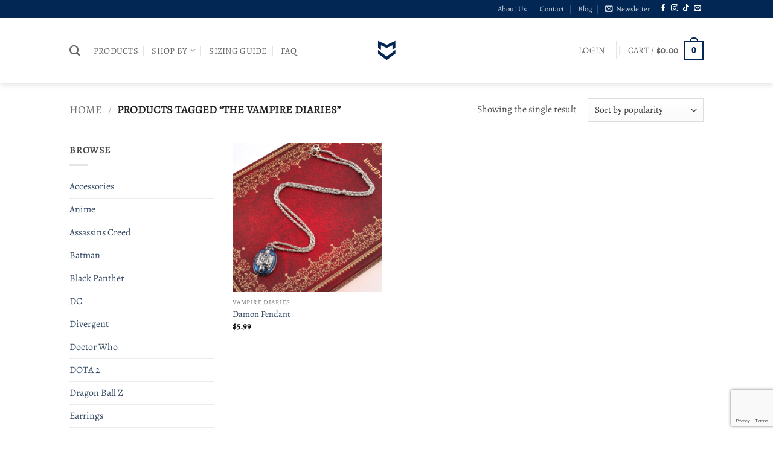

--- FILE ---
content_type: text/html; charset=utf-8
request_url: https://www.google.com/recaptcha/api2/anchor?ar=1&k=6LdzcLIpAAAAAKqDS0RbGgxbSqoZUODie8GiVzFk&co=aHR0cHM6Ly9teXN0aWN2YWxlLmNvbTo0NDM.&hl=en&v=PoyoqOPhxBO7pBk68S4YbpHZ&size=invisible&anchor-ms=20000&execute-ms=30000&cb=j1wcpu9iffwe
body_size: 48543
content:
<!DOCTYPE HTML><html dir="ltr" lang="en"><head><meta http-equiv="Content-Type" content="text/html; charset=UTF-8">
<meta http-equiv="X-UA-Compatible" content="IE=edge">
<title>reCAPTCHA</title>
<style type="text/css">
/* cyrillic-ext */
@font-face {
  font-family: 'Roboto';
  font-style: normal;
  font-weight: 400;
  font-stretch: 100%;
  src: url(//fonts.gstatic.com/s/roboto/v48/KFO7CnqEu92Fr1ME7kSn66aGLdTylUAMa3GUBHMdazTgWw.woff2) format('woff2');
  unicode-range: U+0460-052F, U+1C80-1C8A, U+20B4, U+2DE0-2DFF, U+A640-A69F, U+FE2E-FE2F;
}
/* cyrillic */
@font-face {
  font-family: 'Roboto';
  font-style: normal;
  font-weight: 400;
  font-stretch: 100%;
  src: url(//fonts.gstatic.com/s/roboto/v48/KFO7CnqEu92Fr1ME7kSn66aGLdTylUAMa3iUBHMdazTgWw.woff2) format('woff2');
  unicode-range: U+0301, U+0400-045F, U+0490-0491, U+04B0-04B1, U+2116;
}
/* greek-ext */
@font-face {
  font-family: 'Roboto';
  font-style: normal;
  font-weight: 400;
  font-stretch: 100%;
  src: url(//fonts.gstatic.com/s/roboto/v48/KFO7CnqEu92Fr1ME7kSn66aGLdTylUAMa3CUBHMdazTgWw.woff2) format('woff2');
  unicode-range: U+1F00-1FFF;
}
/* greek */
@font-face {
  font-family: 'Roboto';
  font-style: normal;
  font-weight: 400;
  font-stretch: 100%;
  src: url(//fonts.gstatic.com/s/roboto/v48/KFO7CnqEu92Fr1ME7kSn66aGLdTylUAMa3-UBHMdazTgWw.woff2) format('woff2');
  unicode-range: U+0370-0377, U+037A-037F, U+0384-038A, U+038C, U+038E-03A1, U+03A3-03FF;
}
/* math */
@font-face {
  font-family: 'Roboto';
  font-style: normal;
  font-weight: 400;
  font-stretch: 100%;
  src: url(//fonts.gstatic.com/s/roboto/v48/KFO7CnqEu92Fr1ME7kSn66aGLdTylUAMawCUBHMdazTgWw.woff2) format('woff2');
  unicode-range: U+0302-0303, U+0305, U+0307-0308, U+0310, U+0312, U+0315, U+031A, U+0326-0327, U+032C, U+032F-0330, U+0332-0333, U+0338, U+033A, U+0346, U+034D, U+0391-03A1, U+03A3-03A9, U+03B1-03C9, U+03D1, U+03D5-03D6, U+03F0-03F1, U+03F4-03F5, U+2016-2017, U+2034-2038, U+203C, U+2040, U+2043, U+2047, U+2050, U+2057, U+205F, U+2070-2071, U+2074-208E, U+2090-209C, U+20D0-20DC, U+20E1, U+20E5-20EF, U+2100-2112, U+2114-2115, U+2117-2121, U+2123-214F, U+2190, U+2192, U+2194-21AE, U+21B0-21E5, U+21F1-21F2, U+21F4-2211, U+2213-2214, U+2216-22FF, U+2308-230B, U+2310, U+2319, U+231C-2321, U+2336-237A, U+237C, U+2395, U+239B-23B7, U+23D0, U+23DC-23E1, U+2474-2475, U+25AF, U+25B3, U+25B7, U+25BD, U+25C1, U+25CA, U+25CC, U+25FB, U+266D-266F, U+27C0-27FF, U+2900-2AFF, U+2B0E-2B11, U+2B30-2B4C, U+2BFE, U+3030, U+FF5B, U+FF5D, U+1D400-1D7FF, U+1EE00-1EEFF;
}
/* symbols */
@font-face {
  font-family: 'Roboto';
  font-style: normal;
  font-weight: 400;
  font-stretch: 100%;
  src: url(//fonts.gstatic.com/s/roboto/v48/KFO7CnqEu92Fr1ME7kSn66aGLdTylUAMaxKUBHMdazTgWw.woff2) format('woff2');
  unicode-range: U+0001-000C, U+000E-001F, U+007F-009F, U+20DD-20E0, U+20E2-20E4, U+2150-218F, U+2190, U+2192, U+2194-2199, U+21AF, U+21E6-21F0, U+21F3, U+2218-2219, U+2299, U+22C4-22C6, U+2300-243F, U+2440-244A, U+2460-24FF, U+25A0-27BF, U+2800-28FF, U+2921-2922, U+2981, U+29BF, U+29EB, U+2B00-2BFF, U+4DC0-4DFF, U+FFF9-FFFB, U+10140-1018E, U+10190-1019C, U+101A0, U+101D0-101FD, U+102E0-102FB, U+10E60-10E7E, U+1D2C0-1D2D3, U+1D2E0-1D37F, U+1F000-1F0FF, U+1F100-1F1AD, U+1F1E6-1F1FF, U+1F30D-1F30F, U+1F315, U+1F31C, U+1F31E, U+1F320-1F32C, U+1F336, U+1F378, U+1F37D, U+1F382, U+1F393-1F39F, U+1F3A7-1F3A8, U+1F3AC-1F3AF, U+1F3C2, U+1F3C4-1F3C6, U+1F3CA-1F3CE, U+1F3D4-1F3E0, U+1F3ED, U+1F3F1-1F3F3, U+1F3F5-1F3F7, U+1F408, U+1F415, U+1F41F, U+1F426, U+1F43F, U+1F441-1F442, U+1F444, U+1F446-1F449, U+1F44C-1F44E, U+1F453, U+1F46A, U+1F47D, U+1F4A3, U+1F4B0, U+1F4B3, U+1F4B9, U+1F4BB, U+1F4BF, U+1F4C8-1F4CB, U+1F4D6, U+1F4DA, U+1F4DF, U+1F4E3-1F4E6, U+1F4EA-1F4ED, U+1F4F7, U+1F4F9-1F4FB, U+1F4FD-1F4FE, U+1F503, U+1F507-1F50B, U+1F50D, U+1F512-1F513, U+1F53E-1F54A, U+1F54F-1F5FA, U+1F610, U+1F650-1F67F, U+1F687, U+1F68D, U+1F691, U+1F694, U+1F698, U+1F6AD, U+1F6B2, U+1F6B9-1F6BA, U+1F6BC, U+1F6C6-1F6CF, U+1F6D3-1F6D7, U+1F6E0-1F6EA, U+1F6F0-1F6F3, U+1F6F7-1F6FC, U+1F700-1F7FF, U+1F800-1F80B, U+1F810-1F847, U+1F850-1F859, U+1F860-1F887, U+1F890-1F8AD, U+1F8B0-1F8BB, U+1F8C0-1F8C1, U+1F900-1F90B, U+1F93B, U+1F946, U+1F984, U+1F996, U+1F9E9, U+1FA00-1FA6F, U+1FA70-1FA7C, U+1FA80-1FA89, U+1FA8F-1FAC6, U+1FACE-1FADC, U+1FADF-1FAE9, U+1FAF0-1FAF8, U+1FB00-1FBFF;
}
/* vietnamese */
@font-face {
  font-family: 'Roboto';
  font-style: normal;
  font-weight: 400;
  font-stretch: 100%;
  src: url(//fonts.gstatic.com/s/roboto/v48/KFO7CnqEu92Fr1ME7kSn66aGLdTylUAMa3OUBHMdazTgWw.woff2) format('woff2');
  unicode-range: U+0102-0103, U+0110-0111, U+0128-0129, U+0168-0169, U+01A0-01A1, U+01AF-01B0, U+0300-0301, U+0303-0304, U+0308-0309, U+0323, U+0329, U+1EA0-1EF9, U+20AB;
}
/* latin-ext */
@font-face {
  font-family: 'Roboto';
  font-style: normal;
  font-weight: 400;
  font-stretch: 100%;
  src: url(//fonts.gstatic.com/s/roboto/v48/KFO7CnqEu92Fr1ME7kSn66aGLdTylUAMa3KUBHMdazTgWw.woff2) format('woff2');
  unicode-range: U+0100-02BA, U+02BD-02C5, U+02C7-02CC, U+02CE-02D7, U+02DD-02FF, U+0304, U+0308, U+0329, U+1D00-1DBF, U+1E00-1E9F, U+1EF2-1EFF, U+2020, U+20A0-20AB, U+20AD-20C0, U+2113, U+2C60-2C7F, U+A720-A7FF;
}
/* latin */
@font-face {
  font-family: 'Roboto';
  font-style: normal;
  font-weight: 400;
  font-stretch: 100%;
  src: url(//fonts.gstatic.com/s/roboto/v48/KFO7CnqEu92Fr1ME7kSn66aGLdTylUAMa3yUBHMdazQ.woff2) format('woff2');
  unicode-range: U+0000-00FF, U+0131, U+0152-0153, U+02BB-02BC, U+02C6, U+02DA, U+02DC, U+0304, U+0308, U+0329, U+2000-206F, U+20AC, U+2122, U+2191, U+2193, U+2212, U+2215, U+FEFF, U+FFFD;
}
/* cyrillic-ext */
@font-face {
  font-family: 'Roboto';
  font-style: normal;
  font-weight: 500;
  font-stretch: 100%;
  src: url(//fonts.gstatic.com/s/roboto/v48/KFO7CnqEu92Fr1ME7kSn66aGLdTylUAMa3GUBHMdazTgWw.woff2) format('woff2');
  unicode-range: U+0460-052F, U+1C80-1C8A, U+20B4, U+2DE0-2DFF, U+A640-A69F, U+FE2E-FE2F;
}
/* cyrillic */
@font-face {
  font-family: 'Roboto';
  font-style: normal;
  font-weight: 500;
  font-stretch: 100%;
  src: url(//fonts.gstatic.com/s/roboto/v48/KFO7CnqEu92Fr1ME7kSn66aGLdTylUAMa3iUBHMdazTgWw.woff2) format('woff2');
  unicode-range: U+0301, U+0400-045F, U+0490-0491, U+04B0-04B1, U+2116;
}
/* greek-ext */
@font-face {
  font-family: 'Roboto';
  font-style: normal;
  font-weight: 500;
  font-stretch: 100%;
  src: url(//fonts.gstatic.com/s/roboto/v48/KFO7CnqEu92Fr1ME7kSn66aGLdTylUAMa3CUBHMdazTgWw.woff2) format('woff2');
  unicode-range: U+1F00-1FFF;
}
/* greek */
@font-face {
  font-family: 'Roboto';
  font-style: normal;
  font-weight: 500;
  font-stretch: 100%;
  src: url(//fonts.gstatic.com/s/roboto/v48/KFO7CnqEu92Fr1ME7kSn66aGLdTylUAMa3-UBHMdazTgWw.woff2) format('woff2');
  unicode-range: U+0370-0377, U+037A-037F, U+0384-038A, U+038C, U+038E-03A1, U+03A3-03FF;
}
/* math */
@font-face {
  font-family: 'Roboto';
  font-style: normal;
  font-weight: 500;
  font-stretch: 100%;
  src: url(//fonts.gstatic.com/s/roboto/v48/KFO7CnqEu92Fr1ME7kSn66aGLdTylUAMawCUBHMdazTgWw.woff2) format('woff2');
  unicode-range: U+0302-0303, U+0305, U+0307-0308, U+0310, U+0312, U+0315, U+031A, U+0326-0327, U+032C, U+032F-0330, U+0332-0333, U+0338, U+033A, U+0346, U+034D, U+0391-03A1, U+03A3-03A9, U+03B1-03C9, U+03D1, U+03D5-03D6, U+03F0-03F1, U+03F4-03F5, U+2016-2017, U+2034-2038, U+203C, U+2040, U+2043, U+2047, U+2050, U+2057, U+205F, U+2070-2071, U+2074-208E, U+2090-209C, U+20D0-20DC, U+20E1, U+20E5-20EF, U+2100-2112, U+2114-2115, U+2117-2121, U+2123-214F, U+2190, U+2192, U+2194-21AE, U+21B0-21E5, U+21F1-21F2, U+21F4-2211, U+2213-2214, U+2216-22FF, U+2308-230B, U+2310, U+2319, U+231C-2321, U+2336-237A, U+237C, U+2395, U+239B-23B7, U+23D0, U+23DC-23E1, U+2474-2475, U+25AF, U+25B3, U+25B7, U+25BD, U+25C1, U+25CA, U+25CC, U+25FB, U+266D-266F, U+27C0-27FF, U+2900-2AFF, U+2B0E-2B11, U+2B30-2B4C, U+2BFE, U+3030, U+FF5B, U+FF5D, U+1D400-1D7FF, U+1EE00-1EEFF;
}
/* symbols */
@font-face {
  font-family: 'Roboto';
  font-style: normal;
  font-weight: 500;
  font-stretch: 100%;
  src: url(//fonts.gstatic.com/s/roboto/v48/KFO7CnqEu92Fr1ME7kSn66aGLdTylUAMaxKUBHMdazTgWw.woff2) format('woff2');
  unicode-range: U+0001-000C, U+000E-001F, U+007F-009F, U+20DD-20E0, U+20E2-20E4, U+2150-218F, U+2190, U+2192, U+2194-2199, U+21AF, U+21E6-21F0, U+21F3, U+2218-2219, U+2299, U+22C4-22C6, U+2300-243F, U+2440-244A, U+2460-24FF, U+25A0-27BF, U+2800-28FF, U+2921-2922, U+2981, U+29BF, U+29EB, U+2B00-2BFF, U+4DC0-4DFF, U+FFF9-FFFB, U+10140-1018E, U+10190-1019C, U+101A0, U+101D0-101FD, U+102E0-102FB, U+10E60-10E7E, U+1D2C0-1D2D3, U+1D2E0-1D37F, U+1F000-1F0FF, U+1F100-1F1AD, U+1F1E6-1F1FF, U+1F30D-1F30F, U+1F315, U+1F31C, U+1F31E, U+1F320-1F32C, U+1F336, U+1F378, U+1F37D, U+1F382, U+1F393-1F39F, U+1F3A7-1F3A8, U+1F3AC-1F3AF, U+1F3C2, U+1F3C4-1F3C6, U+1F3CA-1F3CE, U+1F3D4-1F3E0, U+1F3ED, U+1F3F1-1F3F3, U+1F3F5-1F3F7, U+1F408, U+1F415, U+1F41F, U+1F426, U+1F43F, U+1F441-1F442, U+1F444, U+1F446-1F449, U+1F44C-1F44E, U+1F453, U+1F46A, U+1F47D, U+1F4A3, U+1F4B0, U+1F4B3, U+1F4B9, U+1F4BB, U+1F4BF, U+1F4C8-1F4CB, U+1F4D6, U+1F4DA, U+1F4DF, U+1F4E3-1F4E6, U+1F4EA-1F4ED, U+1F4F7, U+1F4F9-1F4FB, U+1F4FD-1F4FE, U+1F503, U+1F507-1F50B, U+1F50D, U+1F512-1F513, U+1F53E-1F54A, U+1F54F-1F5FA, U+1F610, U+1F650-1F67F, U+1F687, U+1F68D, U+1F691, U+1F694, U+1F698, U+1F6AD, U+1F6B2, U+1F6B9-1F6BA, U+1F6BC, U+1F6C6-1F6CF, U+1F6D3-1F6D7, U+1F6E0-1F6EA, U+1F6F0-1F6F3, U+1F6F7-1F6FC, U+1F700-1F7FF, U+1F800-1F80B, U+1F810-1F847, U+1F850-1F859, U+1F860-1F887, U+1F890-1F8AD, U+1F8B0-1F8BB, U+1F8C0-1F8C1, U+1F900-1F90B, U+1F93B, U+1F946, U+1F984, U+1F996, U+1F9E9, U+1FA00-1FA6F, U+1FA70-1FA7C, U+1FA80-1FA89, U+1FA8F-1FAC6, U+1FACE-1FADC, U+1FADF-1FAE9, U+1FAF0-1FAF8, U+1FB00-1FBFF;
}
/* vietnamese */
@font-face {
  font-family: 'Roboto';
  font-style: normal;
  font-weight: 500;
  font-stretch: 100%;
  src: url(//fonts.gstatic.com/s/roboto/v48/KFO7CnqEu92Fr1ME7kSn66aGLdTylUAMa3OUBHMdazTgWw.woff2) format('woff2');
  unicode-range: U+0102-0103, U+0110-0111, U+0128-0129, U+0168-0169, U+01A0-01A1, U+01AF-01B0, U+0300-0301, U+0303-0304, U+0308-0309, U+0323, U+0329, U+1EA0-1EF9, U+20AB;
}
/* latin-ext */
@font-face {
  font-family: 'Roboto';
  font-style: normal;
  font-weight: 500;
  font-stretch: 100%;
  src: url(//fonts.gstatic.com/s/roboto/v48/KFO7CnqEu92Fr1ME7kSn66aGLdTylUAMa3KUBHMdazTgWw.woff2) format('woff2');
  unicode-range: U+0100-02BA, U+02BD-02C5, U+02C7-02CC, U+02CE-02D7, U+02DD-02FF, U+0304, U+0308, U+0329, U+1D00-1DBF, U+1E00-1E9F, U+1EF2-1EFF, U+2020, U+20A0-20AB, U+20AD-20C0, U+2113, U+2C60-2C7F, U+A720-A7FF;
}
/* latin */
@font-face {
  font-family: 'Roboto';
  font-style: normal;
  font-weight: 500;
  font-stretch: 100%;
  src: url(//fonts.gstatic.com/s/roboto/v48/KFO7CnqEu92Fr1ME7kSn66aGLdTylUAMa3yUBHMdazQ.woff2) format('woff2');
  unicode-range: U+0000-00FF, U+0131, U+0152-0153, U+02BB-02BC, U+02C6, U+02DA, U+02DC, U+0304, U+0308, U+0329, U+2000-206F, U+20AC, U+2122, U+2191, U+2193, U+2212, U+2215, U+FEFF, U+FFFD;
}
/* cyrillic-ext */
@font-face {
  font-family: 'Roboto';
  font-style: normal;
  font-weight: 900;
  font-stretch: 100%;
  src: url(//fonts.gstatic.com/s/roboto/v48/KFO7CnqEu92Fr1ME7kSn66aGLdTylUAMa3GUBHMdazTgWw.woff2) format('woff2');
  unicode-range: U+0460-052F, U+1C80-1C8A, U+20B4, U+2DE0-2DFF, U+A640-A69F, U+FE2E-FE2F;
}
/* cyrillic */
@font-face {
  font-family: 'Roboto';
  font-style: normal;
  font-weight: 900;
  font-stretch: 100%;
  src: url(//fonts.gstatic.com/s/roboto/v48/KFO7CnqEu92Fr1ME7kSn66aGLdTylUAMa3iUBHMdazTgWw.woff2) format('woff2');
  unicode-range: U+0301, U+0400-045F, U+0490-0491, U+04B0-04B1, U+2116;
}
/* greek-ext */
@font-face {
  font-family: 'Roboto';
  font-style: normal;
  font-weight: 900;
  font-stretch: 100%;
  src: url(//fonts.gstatic.com/s/roboto/v48/KFO7CnqEu92Fr1ME7kSn66aGLdTylUAMa3CUBHMdazTgWw.woff2) format('woff2');
  unicode-range: U+1F00-1FFF;
}
/* greek */
@font-face {
  font-family: 'Roboto';
  font-style: normal;
  font-weight: 900;
  font-stretch: 100%;
  src: url(//fonts.gstatic.com/s/roboto/v48/KFO7CnqEu92Fr1ME7kSn66aGLdTylUAMa3-UBHMdazTgWw.woff2) format('woff2');
  unicode-range: U+0370-0377, U+037A-037F, U+0384-038A, U+038C, U+038E-03A1, U+03A3-03FF;
}
/* math */
@font-face {
  font-family: 'Roboto';
  font-style: normal;
  font-weight: 900;
  font-stretch: 100%;
  src: url(//fonts.gstatic.com/s/roboto/v48/KFO7CnqEu92Fr1ME7kSn66aGLdTylUAMawCUBHMdazTgWw.woff2) format('woff2');
  unicode-range: U+0302-0303, U+0305, U+0307-0308, U+0310, U+0312, U+0315, U+031A, U+0326-0327, U+032C, U+032F-0330, U+0332-0333, U+0338, U+033A, U+0346, U+034D, U+0391-03A1, U+03A3-03A9, U+03B1-03C9, U+03D1, U+03D5-03D6, U+03F0-03F1, U+03F4-03F5, U+2016-2017, U+2034-2038, U+203C, U+2040, U+2043, U+2047, U+2050, U+2057, U+205F, U+2070-2071, U+2074-208E, U+2090-209C, U+20D0-20DC, U+20E1, U+20E5-20EF, U+2100-2112, U+2114-2115, U+2117-2121, U+2123-214F, U+2190, U+2192, U+2194-21AE, U+21B0-21E5, U+21F1-21F2, U+21F4-2211, U+2213-2214, U+2216-22FF, U+2308-230B, U+2310, U+2319, U+231C-2321, U+2336-237A, U+237C, U+2395, U+239B-23B7, U+23D0, U+23DC-23E1, U+2474-2475, U+25AF, U+25B3, U+25B7, U+25BD, U+25C1, U+25CA, U+25CC, U+25FB, U+266D-266F, U+27C0-27FF, U+2900-2AFF, U+2B0E-2B11, U+2B30-2B4C, U+2BFE, U+3030, U+FF5B, U+FF5D, U+1D400-1D7FF, U+1EE00-1EEFF;
}
/* symbols */
@font-face {
  font-family: 'Roboto';
  font-style: normal;
  font-weight: 900;
  font-stretch: 100%;
  src: url(//fonts.gstatic.com/s/roboto/v48/KFO7CnqEu92Fr1ME7kSn66aGLdTylUAMaxKUBHMdazTgWw.woff2) format('woff2');
  unicode-range: U+0001-000C, U+000E-001F, U+007F-009F, U+20DD-20E0, U+20E2-20E4, U+2150-218F, U+2190, U+2192, U+2194-2199, U+21AF, U+21E6-21F0, U+21F3, U+2218-2219, U+2299, U+22C4-22C6, U+2300-243F, U+2440-244A, U+2460-24FF, U+25A0-27BF, U+2800-28FF, U+2921-2922, U+2981, U+29BF, U+29EB, U+2B00-2BFF, U+4DC0-4DFF, U+FFF9-FFFB, U+10140-1018E, U+10190-1019C, U+101A0, U+101D0-101FD, U+102E0-102FB, U+10E60-10E7E, U+1D2C0-1D2D3, U+1D2E0-1D37F, U+1F000-1F0FF, U+1F100-1F1AD, U+1F1E6-1F1FF, U+1F30D-1F30F, U+1F315, U+1F31C, U+1F31E, U+1F320-1F32C, U+1F336, U+1F378, U+1F37D, U+1F382, U+1F393-1F39F, U+1F3A7-1F3A8, U+1F3AC-1F3AF, U+1F3C2, U+1F3C4-1F3C6, U+1F3CA-1F3CE, U+1F3D4-1F3E0, U+1F3ED, U+1F3F1-1F3F3, U+1F3F5-1F3F7, U+1F408, U+1F415, U+1F41F, U+1F426, U+1F43F, U+1F441-1F442, U+1F444, U+1F446-1F449, U+1F44C-1F44E, U+1F453, U+1F46A, U+1F47D, U+1F4A3, U+1F4B0, U+1F4B3, U+1F4B9, U+1F4BB, U+1F4BF, U+1F4C8-1F4CB, U+1F4D6, U+1F4DA, U+1F4DF, U+1F4E3-1F4E6, U+1F4EA-1F4ED, U+1F4F7, U+1F4F9-1F4FB, U+1F4FD-1F4FE, U+1F503, U+1F507-1F50B, U+1F50D, U+1F512-1F513, U+1F53E-1F54A, U+1F54F-1F5FA, U+1F610, U+1F650-1F67F, U+1F687, U+1F68D, U+1F691, U+1F694, U+1F698, U+1F6AD, U+1F6B2, U+1F6B9-1F6BA, U+1F6BC, U+1F6C6-1F6CF, U+1F6D3-1F6D7, U+1F6E0-1F6EA, U+1F6F0-1F6F3, U+1F6F7-1F6FC, U+1F700-1F7FF, U+1F800-1F80B, U+1F810-1F847, U+1F850-1F859, U+1F860-1F887, U+1F890-1F8AD, U+1F8B0-1F8BB, U+1F8C0-1F8C1, U+1F900-1F90B, U+1F93B, U+1F946, U+1F984, U+1F996, U+1F9E9, U+1FA00-1FA6F, U+1FA70-1FA7C, U+1FA80-1FA89, U+1FA8F-1FAC6, U+1FACE-1FADC, U+1FADF-1FAE9, U+1FAF0-1FAF8, U+1FB00-1FBFF;
}
/* vietnamese */
@font-face {
  font-family: 'Roboto';
  font-style: normal;
  font-weight: 900;
  font-stretch: 100%;
  src: url(//fonts.gstatic.com/s/roboto/v48/KFO7CnqEu92Fr1ME7kSn66aGLdTylUAMa3OUBHMdazTgWw.woff2) format('woff2');
  unicode-range: U+0102-0103, U+0110-0111, U+0128-0129, U+0168-0169, U+01A0-01A1, U+01AF-01B0, U+0300-0301, U+0303-0304, U+0308-0309, U+0323, U+0329, U+1EA0-1EF9, U+20AB;
}
/* latin-ext */
@font-face {
  font-family: 'Roboto';
  font-style: normal;
  font-weight: 900;
  font-stretch: 100%;
  src: url(//fonts.gstatic.com/s/roboto/v48/KFO7CnqEu92Fr1ME7kSn66aGLdTylUAMa3KUBHMdazTgWw.woff2) format('woff2');
  unicode-range: U+0100-02BA, U+02BD-02C5, U+02C7-02CC, U+02CE-02D7, U+02DD-02FF, U+0304, U+0308, U+0329, U+1D00-1DBF, U+1E00-1E9F, U+1EF2-1EFF, U+2020, U+20A0-20AB, U+20AD-20C0, U+2113, U+2C60-2C7F, U+A720-A7FF;
}
/* latin */
@font-face {
  font-family: 'Roboto';
  font-style: normal;
  font-weight: 900;
  font-stretch: 100%;
  src: url(//fonts.gstatic.com/s/roboto/v48/KFO7CnqEu92Fr1ME7kSn66aGLdTylUAMa3yUBHMdazQ.woff2) format('woff2');
  unicode-range: U+0000-00FF, U+0131, U+0152-0153, U+02BB-02BC, U+02C6, U+02DA, U+02DC, U+0304, U+0308, U+0329, U+2000-206F, U+20AC, U+2122, U+2191, U+2193, U+2212, U+2215, U+FEFF, U+FFFD;
}

</style>
<link rel="stylesheet" type="text/css" href="https://www.gstatic.com/recaptcha/releases/PoyoqOPhxBO7pBk68S4YbpHZ/styles__ltr.css">
<script nonce="JOpFN2wrDoRTaqBro9QP7Q" type="text/javascript">window['__recaptcha_api'] = 'https://www.google.com/recaptcha/api2/';</script>
<script type="text/javascript" src="https://www.gstatic.com/recaptcha/releases/PoyoqOPhxBO7pBk68S4YbpHZ/recaptcha__en.js" nonce="JOpFN2wrDoRTaqBro9QP7Q">
      
    </script></head>
<body><div id="rc-anchor-alert" class="rc-anchor-alert"></div>
<input type="hidden" id="recaptcha-token" value="[base64]">
<script type="text/javascript" nonce="JOpFN2wrDoRTaqBro9QP7Q">
      recaptcha.anchor.Main.init("[\x22ainput\x22,[\x22bgdata\x22,\x22\x22,\[base64]/[base64]/[base64]/[base64]/[base64]/[base64]/[base64]/[base64]/[base64]/[base64]\\u003d\x22,\[base64]\\u003d\\u003d\x22,\x22KhAYw43Cm0/DusKzw5LCjcKhVi0jw7JNw65ZZnItw5fDnjjCoMKpLF7CvRnCk0vCk8KdA1ksL2gTwoDCpcOrOsK2wp/CjsKMHsKRY8OKeybCr8ODNnHCo8OAGAdxw70hZDA4wo9bwpAKAMOLwokew6rChMOKwpIEEFPCpHBHCX7DiUvDusKHw7XDncOSIMOrwo7DtVhGw4xTS8K4w7Nud07CksKDVsKDwqc/wo1SW2w3GcOCw5nDjsOReMKnKsOcw4LCqBQkw6zCosK0McK5NxjDuH0SwrjDicKDwrTDm8KDw7F8AsOew4IFMMKDPUASwoLDrzUgfUg+Nh/DhlTDsi1AYDfCu8OQw6dmVcKlOBBww590UsOEwr9mw5XCjQcGdcOXwqNnXMKfwo4bS195w5gawrMKwqjDm8Ksw5/Di39aw7Afw4TDuSkrQ8OmwrhvUsKXFlbCtgjDhFoYQsKBXXLClAx0E8KTDsKdw43CkiDDuHM0wq8Uwpliw4d0w5HDtMO7w7/[base64]/CimbCiWw6K8OyZsORR2fCinrDuS/Ds0XDiMOkU8OMwrLCs8O1wqtoMAPDq8OCAMORwrXCo8K/BMKLVSZbdlDDv8OCAcOvCmosw6xzw77DkSo6w7fDmMKuwr0Fw64wWlwnHgx5wpRxwpnCnnsrTcKOw47CvSI2CBrDjhJREMKAU8O9bzXDssOiwoAcEsKLPiF/w4Ujw5/DkMOuFTfDpnPDncKDO3YQw7DCtcKRw4vCn8ObwoHCr3EfwovCmxXCkcOJBHZkUzkEwrzCl8O0w4bCpcKMw5E7egBjWWIIwoPCm3DDuErCqMOAw5XDhsKlcnbDgmXCksOww5rDhcKowp86HR3CiAobIj7Cr8O7K1/Cg1jCv8Ofwq3CsEQtaThIw5rDsXXCqxZXPV1Sw4TDvjJxSTBDBsKdYsOtLBvDnsKORsO7w6EqdnRswoTCtcOFL8KZBDoHP8O1w7LCnR7Ch0o1wpvDscOIwonCjMO1w5jCvMKEwqM+w5HCpcKbPcKswoHCrRdwwpY1TXrCrsK+w63Dm8K9AsOebW/Dq8OkXyHDuFrDqsKnw5orAcKkw7/DglrClsKqMix1L8K5UsOfwqzDs8KIwpUvwrbDkUYiw67DlMKSw7xgHcOgQsKwKHzCi8OxCsKWwoUCG28pccK/[base64]/DgU7CgWXCkcOJwq7Dq8KvNsKiKkJMwq7DqB0ZMMK4w6PCtGYCE2nChhJ8w754IsKkBBzDjMOrAsK7LTRMWTsubcOBIRXCv8OOw6IaF1AWwrzCu3RGwqfCs8O8ZgM4VwJOw49kwoPClsODw5DDmi7DhMOFI8O4wrnCvg/[base64]/DpcKpw75LXHzDj1QLw67CrhnDjD7CkMOBB8KDXsKdwojCo8KqwpHCi8KYCMKTwo/Dq8KTw5hvw7Z3Nx44Yk4zfsOgRyLDg8KHUsKiw5VYIwknwrN2V8OeP8KsOsOIw70Jw55pJcOtwrJuP8KIw4E4w7t0XcK1dsOkBMOyMXhpwrXChT7DpcK+wpXDiMKac8KJXHEPIFFrdmRcw7AsJE7CksOvwp0LMBA9w7coK0XCkcOswobCkW3DicKkUsO2OMK/w5Y+UMOsdicIcksHCznDoQ7Cj8KMfMKewrbCqsO5FVLCqMKga1TDu8KeGAkYLsKOPcOXwoPDswTDkMKQw4zDncOYwrnDhlVjBjoOwoEfehrDrsKww6Mdw7IOw5Mxwp7Dq8KICi8Pw7Fbw47Ch17DgsOlNsOhJMOqwoDDrsKgVXIQwqE1fFANDMKtw5vCkTXDu8K/woUbfcKuIjY/w7vDmFDDiCDCgFzCocOHw4RhbcOswo7CpMKQZsKowp9rw4PCnkTDusOuXcKmwrUBwr98eWw8wrjCj8OhYEBlwrhNw7bCi1Fvw48OMxQxw7YNw7vDgcOwKGoLaTbDlcOWwrtCfMKiwqbDrMOcIsKRQsKeMsOnNBzCl8KVwr/DvcOVBT8mTnXCvVhowqnCuCTCjsOVG8OmNsOOYWxvIsKVwo/[base64]/[base64]/ChyfCuMOJw73DhMO4OCNbL8Kfw6fDhyTDnQAWO8OwIcOow4ssKcO8wpXCs8KmwqHDvsODOyF1WRXDqknCksObw77CqVRPwp3ChsOEXijChsKvYMKrPcO9wqTCigrCkAA4NCjCpm9Ewo7CnS1pXsKuCsKWZXnDjWHCk048ccORFMOMwp3Dj2YAw5fCn8KjwrpTBC/CnUVlHj3DniU6worDuGbCq0zCiQNZwq0BwqjDpkFTB2UVM8KKEmAxS8O8wpwBwpckw45Nwr4HaxnCmRdnI8ONV8KUw6nDq8Owwp/CqlUwCMOAw7oMC8OiKllmQWgYw5otwoxfw6zDjMK/P8KFw4DDhcOaGQUUJVrDrcOMwpMzw4RawpbDsgLCrsKCwqV6wp/CvwfChcOgSR9YBkzDhMOncB0Uw6vDgBTCgsOOw5xUNRgCwrYkN8KMb8Ovw4sqwoU9XcKJw5zCpcOuM8OowqBkPw/DrntvMsK3WkLCmFAnwpzCiFlNw5ECPcKbSk3CpWDDiMKUZnrCpns8w4t2TsK9BcKRXVcAbmHCvUnCvMOMTmbCphLDvEB1csKvw54+w5XCjcKcbCdjRUo8GcOGw77DgMOVwpDCsWw/w49rZy7CscOEKiPDgcO/woBKC8O+w6/DkQUoUMO2KH/[base64]/w53DoxLDoxYNwp17K2FvaF/[base64]/CisO0w5EnwoPCiR1QA8OBO2nCpMK0DXN3wq9Fw6ZmIcKfw5cew5FqwpXCjlzDnsKTZcKMwrQKwrZzw7bDvwYQw67Cs27CmMOjwpl1Mj8sw73DsVl2wptaWsO/w6PCjltQw7PDpMKCQ8KbKR7DpizDsnQowo1YwrZmDcOxRj9VwoDCmcKKwqzDnMOUwoDDvsORcMK/bcKPwrnCssK8wrfDjcKHDsOxwpgKwqdOVcOOw7jCg8Orw4bDvcKvw53Ctk1Lwr3CrD1vUynCtxXCsxNVwoXCisOuYsKLwrXDkcK0w6kXQlHDlx3CpsKRwpzCoy9KwqUcUMOpw6rCvcKvw6TCj8KzI8KZKMOjw5rDgMOAwpXCnUDCgRgnw43Ct1/CiQhWw5nCpyNjwpTDnxtHwp3CpXnDm2TDl8KLOMOfPMKGQcKqw4ocwpzDr3bCvMOow7QPw5sLPhM4wo5eFCpAw6YQwqhkw4opw6TCg8OhQsOywqjDuMObKsOuKAF8McKxOB/DpE3DrifCr8KkLsOGN8O2wrQrw4rCqRPCqMOow7/[base64]/w4V7WSIgw7TDucKQw7HDhsKswqETwo/CmzIHwpjCusK8L8OGw5lLQsODJT/Cq3nCvsK8w7vCj3hbVsOEw5kVTlAXVFjCt8OnY23Dt8KtwqYQw68UcVHDpEYBwpnDmcKZw6nCq8KFw6dWekIGNGN/[base64]/[base64]/w7gSQmHCu8KLwoHDkcOwwrnDq8OuPBYxwpvCjMKkwpMoQnnDmcOmQxfDhsOCU2LDvsONw4ErbMOYacOQwpcvZSvDicKow6XDtyzCmcK/wo7CpXPCqMOOwpgoDnxvBXIzwqXDrMOxbhfDtCk/ccOxw61Cw5EPwr11Q3XChMOfMAPCq8KHO8Kww5vDq2g/[base64]/[base64]/CicOJw5vCsB1wJcKRwqvDg8O7w5w2OcOWw53ChMOuwpUtEcOAEyzCsQwNwqHCuMOHG0vDvShhw6NuSnpocWrCpMO1RDEvwpduwpEMMz4XRhopwoLDgMKvwrw1wqYbMU0jY8KhBDQpLMOpwr/ChMKpWsOYLsOxw7LCkMK6KMOZNsOxw5IJwpZiwobCoMKLw6o7wrRGw6jChsKtcsKqGsKESWzCl8Kxw7IAU3vCncOPBXjDsgXDtCjChWwWVx/[base64]/[base64]/Dk2PDq8KUVcOAf8O2Tk1/woEbUiJuAV5UwoIYw5nDkMKnBsKawqPDpnrCpcOZAcO7w5Niw68Nw7gmaXJBZgXCoThtfcKzwq5cbinDt8OtZmFcw5hXdMOjFcOEZxEkw4V7BsOMw5XCoMKwXD3Cq8OLLlwzwp4qcC5OB8O9wrXCqEAgKsO0w5TDr8KDwp/[base64]/DkxHClBsWwpHDvsKkd8Ouw6dTwrvDmcKwN0VzAMOJw5jDqcKUd8OFNCDDtUlmdsK6w4LDjQxdw5dxwrEACBDDvsOEeU7Cv3B+KsOjw4IfNVLCtQ7CncKKw6/DhgnDrsKjw4RMwrnDuwZzAE8XJAtTw50zw7HCtDXCvT/DmhJNw5pkcUwJHhjDgcO/AMOJw6YuISJXIzfDmcK5X29AWVMCTcOLXMOMAXFjAj/DtcOcT8Kga1klYxVdYwgFwr/[base64]/CujJGwop2w7DCgcOIUMKZw53DmMKsERYsw7I2J8O9CDrDjjdHaQjDrMK9CkDDv8K3w4HDrDNSwp7CksOBwrQ6w5bCnsKTw7vCm8KDKsKYV2ZmZsOHwooFGHLCk8OFwrXCokDCosO2w5bCqsKVZn5SeT7CrTvChsKvNgrDqB7DoibDtsOFw7R/wostw4PDj8K/wrbDncO+dEjDlsOTw5VRP18HwqMFZ8OeFcKRe8KjwrJ9w6zDu8Ohw40OU8KswqDCrHwmwpXDisOZScK0wqksecOVbcKhD8OfR8Oqw6rDmHjDk8KkOMK5WAjCjBvDvngMwoFew67DsXfCuy/CssOMWMKoSUjDlcOpCMOJYcOWcV/CmMOtwr/CoXtzE8KiNcKiw6vDtgXDucOHwpDCtsK1TsKDw6DCmMOowrLDgTRMQ8KYU8K/ESMmQsO/RC/[base64]/WVg/[base64]/ClzDDlQN+w5XDocKbGMK0Pyltwo0Sw73ClBUUYzcpDxF5wpfCqcK1IcO0wo7CncKJLhwXKjBBEE3DkCXDucOpdl/[base64]/Dt0jCg8O+aMO/wrgMUwN2ecK4asKSdShYRH0cW8ONFsOHfMObw5oJDAVgwozCssOkSsOeHMOiwpfCg8KLw4rClHnDmngYUcODXsK5YcOJCMOdW8KOw5EnwrRqwpTDm8K1RjdWeMKGw5XCvnvDgFhxIcKiHT4LLU3DgFIoHUvDp37DosOLw6TChlx/[base64]/Chl3DtAHDm8OKPmTDijw0wr0Aa8Kvw48GwqpOTsKnKMOVBAIXLjwMw5gHw6nDvBrDpncAw6TCtsO2bRkgUcOBwqbDi3kYw4I/[base64]/[base64]/Cv8KKwrhHUXE8MSh3w7Y6ScKhMkJWN1oYMMOTBMK5w4sBb2PDqnACw5MJwoxDw4/CrmTCvMOCcWE5IsKUP0N1FVbDuX1BAMK+w44gTMKcbW3CiREhDF/DlMK/w6LDgMKXw6bDuW3DksKMLFPCgMO3w5rCtcKSwoR+D0Ipw4tJJ8OCwoBiw687OsKYKG/DgMK/w4/Dm8KTwrbDjRVQw6sOGsOmw5zDjyrDi8O3P8OSw69bw5w9w613wo95awHDkFkWw4cqZMOHw4F6HMK2ScOtCxsVw7PDjQrCknPCgAzDlmDCkm/DkkQ2QSbCg3XDsUFYa8ObwocDwoNowocxwpNNw59hRcOnKjvDoUV+C8K6w7wgYARowod1F8O5w79Fw4LDrMOgwo8WUsOXw7wzDcKTw7zDnsKCw4/[base64]/Cm8KIwro8wpDDjkJEW8KHwrjCjWbDmRZgw5/DlsODw7XDosOww6k5IMOcaHNJVcOVRA9Cb0Qgw7jCsAY+wqVRw5oUw4XDoy5Ywr7CkTErwpFBwqpXYw/Dq8KHwo5ow4pwPi5Bw7VXw6rCg8KlZTJJFXTDuV/CjsKJwoHDiSc/w5cbw5jDnAHDkMKIw7LCqVVCw6xTw7grScKkwq3DkhrDu3wrVXJgwrvCuDHDvy3ChS90wqHCsQrDo0M9w5kFw67DvTjCk8KvU8KvwpTDisO2w4JCCRldwqtnc8KdwrbCoWPCm8K3w6wwwpHCgMK1w6XCiwxowqjDuAlpPMO3NypawpfDkMOhw6/DqDZcX8ODJMOVw5hiUcOcACpEwok7acOqw7Jqw7Euw53Ck0Y/w5PDn8KLw5HCmcOcO0E2D8O0BBPDkGrDmgJiwqnCgMKzwo7Dhh3DjcKdBUfDhcKlwo/DpMO6YinCplzClXEYwqvDr8KRMMKLdcKpw6pzwrPDhMOGwo8Gw6XCrcKrw7fCoWTCokd2UsOvw5wXFWvCgMK9w6LCq8ONw7XCqHnCr8OZw5jCni/[base64]/CjX3DkcOqCkNBwoLCq1FjM8Kye8ODwqDCiMOvw7XDmkLCkMK4DksSw4XDllfCiX/[base64]/[base64]/w5s0AzVEw6vDt8Oow5thK21bw5nDkiTCpsOjKMKsw5zCgWUFwpdMw7YywrXCksKDwqZEU1/Cl2/DpivDhsKWVMKZw5gbw4HCtMKIFwXDtD7CoWnCiwHCusOOZMOJTMKTTRXDvMO6w4PCq8O9cMKMwqDDo8O0UsKdQcK+JsORwph4SMOAGsOBw6/CkcK+wrQbwoN+woxfw7Akw7TDrMKnw5jCmMKaXwMTOx5HZU13w5sBw6PDscOOwqzCr2nClsOePBoAwolqDEsUw4RPFWXDuTLCpwQywpBZw6oLwoZtw6gZwr/[base64]/NcOlWQnDiVfDk8Klw50CwobDqcOvT3rCtMKlwpLCr01kBcKbw5dywq/Cr8KmccKCBxTCsxfCiCzDu2AjPMKqdRXCmMKywoRLwp0dS8Kewq/Cqy7Dn8OaNm3CnVMQKMKJXcKwOWjCgTDCvlTDnEUqUsK9wrzDix5FFCZ5CB98cjRpw5ZTAw/Du3zDnsKkw73CtkkyTWzDgTcjfXXCtMODw4I5SMKDfSIaw7hrX3Evw5nDucKaw7vDvhNRwolVXCIrw5p4w4HCjjtQwoZpHsKiwofCisOCw4sRw4xjDsOtwqnDv8KSG8O+wo/DvX7Djy/Co8Odwo3DpTAwYSwYw5rDtXvDocKMFTrCryRWw4XDvgPCkg4bw41/wrLDt8OSwrhswqbCgA7DssO7wowmUxZswrE+FsOMw5fDnDvDk27CrhDCtsOAw7Z1wpLDu8Kcwr/Cr2JyZMOQwqHDtMKAwrohBGXDhcOuwrkTf8Kiw5rCh8Onw77DqsKpw6nDiwnDhMKJw5J4w6pkw6wZDcOWYMK5wqtaJ8Kaw4jCksKxw6IUThUYeg7CqnbCulPDv3jCk1QCe8KLaMOwM8K1SxZ/w7E6JzvCgQvCnMKNMsK0wqjCk2dTwokRI8OYH8KpwplKccK6b8KvRxNHw4p9RiZZWsO3w5vDhifCqjBVw6/DoMKWfsKaw5TDrQfCnMKYQcOQFjtSMsKJbBVKwqVvwrghw44sw404w7tofMO8wroRw5XDhcOOwpoJwrTDtUZXfcKjXcOkCsKxw47Dk3k0Z8KxF8KbAV3Cg2jDqFzDsUQwalPClzgYw4/Ck3/DtnATdcKMw4fDl8Orwq3CoQBLOMOYMyUaw7Jdw7jDlQ7Cv8Kpw5ozw73DksOoecO0FMKjTsKxW8OuwpUTZsOCD0wHRsKAw4/CgsOFwr/DpcKww4DCisOSOxlmPmHCtcOoR0QWKT4QASRsw4XCosKUOlTCtcOFK3LClENMwr45w7TDr8KZwqFaIcOLwqAQGDTCtcONw691ZxzDvCRyw7XCscKtw6jCvGvDrnjDj8OEwpQbw6oVcRkpw7HCoAfDs8Kswph/[base64]/wpPDvUVUXz8YHnHDscK1dsKVYiptf8OoWsKHwp/[base64]/Di8O/wqLCk8KEw6DDtlw1WMO1w4Qew73CucOBW1jCs8OMVU7DiSvDgRICw6TDrhLDnH3DscKcOlrCkMKDw6UyJcKLEzxsJCjDkAwvwrpEVyrDqRPCu8Owwrwaw4FYw5VXQ8Otwp5nb8KFwrgdKR0dw5TCjcOvGsOVNiJiwo5TW8K/[base64]/[base64]/[base64]/w418w5PDjMKdwqNiw79EwqrCqsOOHMOoY8KLbngdNMOjw4PCn8OoGMKIw4vCpFrDo8K1XCDDg8KnAXtSw6B1IsO3QMOyJMOaJcOIwr/DtzlLwqRnw6ZMwqQ9w4vCtsOSwpXDjnfDt3vDglVLYsOcT8OlwoptwoDDogrDvMOhQ8ONw4MbdDc7w4JowpkNV8KEwp0dOwcOw5vCn30oSMOkeUTCnDxXw6kjaAvDgMOLAcOIwqbDgEpKw7TCg8KqWzTDn2pgw7cwJsK+YsKHRC1VW8K/w4bCosKPHAZ2PAgRwo3DpzPDrh/DlcOQRw04OcKsF8OSwpBlMsK3w7bCsAjCiy3ClC7DmlpGwrk3SWNfwr/Cj8KZRkHDucOqw4zDokxNwp97w4/DpgXDvsKVKcK/w7HDuMOaw7/DjHPDpcOKw6JNGQjCjMKxw4bDsW9Iw7hQejjDpg8xcsOsw4rDpmVww5xqD2HDscKMWUJEMHI4w7TDp8OkZUfCvhwmwpB9w73Cj8OEHsKXPsKpwrxSw4liH8KBwpjCi8K6RyzChHnDuz8Lw7XCqBhxSsK/aj0JH2pBwq3Cg8KHH3RMahnCicKrwq5RwonCiMK8IMKKTsOxw4zDkTBLbwTDpX0+wr4ow5/DnMOzRB5mwqrCgWtuw7/[base64]/LMOjfcO5E3hzKETCiMOvHsKhw4jDucKCw6TCrn1rwpLCu3wXHnTCn0zDt3DCksOYXDfCqMKbCCsFwr3CssKPwppjfMKaw7pqw6YHwr84Ow1AScKqwph5wofCjl3DmsKYKRHCoS/DscKMwp5XTWtxPBjCkcKuDcKXR8OtXsOGw7FAwrPCt8OLP8Ogwr9ICcOnK3HDkAl2wqLCtcKDw7oOw5bCksKQwrgGY8KxZsKMFcKMe8O1ARPDnh9kw61GwrvDqBl/wrHCtcK4wq7DryUAaMOhw782ZlgPw7k5w6ZKC8Ofb8KSw5PDsFoVfsK/VnnChBcGw55dXCrCiMKVw6F0wqHCosKTXgdQwoN0TDZQwpldOMOzwrloe8OVwpTCmExowprDpsOCw7YkSSxiN8OeejV/wr9xNMKJw6TDp8KIw4gSwrnDuHBWwrl7wrdzcz4oI8KvI2HDvjbCt8Oaw6suw5F1w7NufXFYQsK1PBjClcKndcO/[base64]/[base64]/wrLCmMOmwrzCvm7Cp3XDuXXCnkPCqS7CmFkmwrAgWB/Cj8Obw5nCpMKgw4ZAITvDjsKCw7/DsRpaNMKxw6vChxJmw6RoAVoMwqoEKjXDtF8jwqk8MGNswqHCiFQswr1aM8KuUzDDumXChcODwq/Ci8KaMcKWw4gNwpXCmcOIwq5kD8KvwqXCpMK3M8KIVyXCiMOgXAnDtWJBF8OQw4TCvcO4FMKtScKSw4jCm1rDoQ3DowHCqRzDg8OTGRw1w6ZSw4fDo8K6IVHDpELCkyElw6zCusKJAcKCwpMAwqNEwo/CmsOhRMOtCUrCo8Kaw4zDgArCp27CqMKBw5JqJcOFRU8/a8K6LMKlM8K1KRd6HMKpwrwSOVDCscKqcsOPw5ADwrsyaG58w5xNwofDmMK5V8KlwpQMw63Dn8K/[base64]/DvSh4KsOVwrrDiSLCphVxw4/[base64]/CicONdiYrT8OwXXhaHjHDjMOzwrfDhF/Dq8Kmw6shw58ewoAAwokGT1LCn8O6O8KDCMObBMKyYMKgwrwlw7xDcTlcdmguw4bDr2rDl0xxwozCgcOQYg0pOgLDvcK6ES1/NcKbABDCtMKlNyoDw7xLwrHCmsOIYhvChi7DocKdwrXCpMKNPBHCqXnDhE3CvsO7NHLDkx0HLDDCmBQNw6/DiMKzQA/Diy0kw4HCrcKKw6vCgcKVWmcKVgkKG8Kvw61gH8OWMGM7w5Igw4XCrRzDncOTw5Emb2Njwphlwpdgw6/DokvCgsOiw7YgwrECw7/DlndjHWjDvQjCsW52KVBDc8KKwq40RsOIwoDDjsKWDsK8wrTDlcOCNBFJNjXDlsOVw4UWZlzDlRwoBAwtG8OMIhLCjcKww5I/QjVvMBXDrMKNM8KHWMKnwo/Di8OYIhPDgnLDsiotw7HDpMOZeCPCkTkII0bCjC9rw4d0EsO7JhrDqQPDnsK/TngRPEHCiiolw7w5fHcAwpZ3wrMVKWbDnsOnw7fCtSgid8KnG8K7VMONDEc2OcKWKsKmwpIJw6zCiTtkGBHDqDoYJMKsJGQ7Dz05BVUBXErCskfDkVnDjwUJwrNQw650ZsKLLVI/AMKqw7XDj8O9w4vCqT5Yw4cEXsKTIsOFdn/Cr3p5w6h+A2/DjgbCucOuw6zClQkqbSbCgAVpIMODw69aMTduRFpPbk0ZMnvCnSrCkMOoLhvDjRDDrzHCsCbDmi7DgTbCgzLDhMOkNMKeRHvDvMODHmkRPEdsUB7DhnpqGFBOMsKDw7/DmcOjXsKQSsOuOMKkQxYsJnl8w4vCgsOlLUx7w6LDnFvCpMOTw5PDnWjChW8Bw7lGwrIhCcKvwqXDmWoiwrfDkH7Cr8KHKMOswqsmFsKvXCttDMO8w5ViwrXDnhbDmcOWw77DtsKZwq0/w7bCnlfDk8KlN8K0w6jDl8OYwoHDskjCrEFhKmTCnxAFw7g7w77CoyLDsMK/w6LDrCZeFMKBw5LDjcK1AMOmw7sSw5vDr8OVw7/DhMOAwrHDv8OBMAAARiMkw6pvLMOicMKQXRJfUCRUwobDmsOQwqAjwrHDtjoowpsew7zCrS3CjAk8wo/[base64]/DrcKLKixBw6zCszrChMKcwpoJFBDDiMOvF2TCj8O+SHRlLsK8U8OAwrNTZwvCt8Onw5bDn3XCpsOPfsObYcKPI8KjWQsfIMKxwobDiREBwoUeJ1bDkxbCrCjDvcOxUgxHw53ClsOKwqjCmsK/wqMFwr0pw4sjwqFuwrwywofDlsOPw4UgwoAxT2nDiMKYwoEhw7BiwqRYYsOMEcKnwrvCj8OLw6MQFHvDlMK0w6fCl3HDtMKtw4DCgsKUwqkAQ8KTU8K2csKkR8O2wqBpZcOrdR98w6PDhRM4wplFw6LDpj3DgsOURMKOGTfDscKhw7HDozJ1w6gSNRgfw6wZccK/J8Ozw5tpIAhbwolbI1/CuRB7NMOEDBYaf8KXw7TCgDxFSsKpXMKrdsOEEWTDsXfDm8KHwprCn8KWw7LDpMOveMOcwqgtH8O6wq0BwqfCoR05wrJmw4rDkSTDgB8PIMKXE8OCWXp0wo0HPcKdJMOmdw9QAm/Csg/DvmLCpT3DhcOsU8KHwpvDizdcwrB+ScOTPlTCusOew6QDY2t/wqEfwp1/[base64]/Dm8OZwpHDpEkOZknCoMKLw4p8IFxSI8KhEAcpw6RJwoZjf1vDp8OhLcKmwqB/w4FcwqIcw5sUw48Lw6nCkwrCt30aLcOmKTIaRMOkBsOODy/CjxApDFtDHS4pC8K8wr1rw5IiwrHDs8O9ZcKHF8O8w6LCqcO9b2zDoMKnw6TCmyIUw51bw6nDqsOjF8KQCsKHFFNPwoNWecOfFVlIwrrDkDbDlEg6wrJOKWfDnMK0Om1CDT7DnsKMwrcdLcOMw7/CnsOKw57Drx0dfkXCuMKnwprDtUA9wqvDgsOWwpglwo/CrsKiwqLDqcK3FihvwqHDhWzDng5nwq3DmcKZwoZsP8KYw4tiOMKBwq8JMsKuwpbCkMKGSsORCsKow6zCo0rDpsKdw6wLVsORMsOuXcOMw7HCu8OVPMOEViLDkBIzw7huw5zDp8OKOsO7LsOOOMOSTUwGWRXCqBjCnsKQBDBZw4www5jDiksjNBXCuCtdUMO+BcO1w7/DtcOJwqvCigTDkXXDjmFzw4bCqjLDsMOywo3DhRbDtMKmwql1w4Buw5ssw4EYFQXCizfDu0E9w7/CmQJqHcOlwqcTw41sU8Kjwr/CmsOuDMOuwq/Dgh7DiTHConPChcK7cDZ9wqx5TCElwqLDrSkGJkHDgMKdTsKGYBHCpcOxYcOIeMK7ZkrDuhTCgsOzXlQmQMO4RsK3wozDm2TDlnobwrXDqsOYS8O+w5TChwPDmcOLwrjDj8KeIcODwp3DsQZ4wrRPK8Kxw6vDin1mZ0rCmwNrw4LDncKDZMORwo/DrcK2NcOnw5gqfcOHVsKWB8KsGkg2wohPwp1gwpZqwrjDmGhKwodOT3nCuVwgwojDrMO5EUY1Pn9RexvDlsOywpnDoDdSw7ESTBJNQiYhwqAjW2wjPlhWVFDCkxMZw7TDp3HCkcK7w4zCh0VrJhcjwo/DgibCo8O0w7Rww7dCw77CjsKnwpwlCRHCmcK7wpQAwpt0woHClsKZw57CmFZIaTYuw5BEGVpgXAvDi8K/wqhqYW9ROWsEwr7CnmzCt2TDlBrCvzvCqcKdWistw6XDghp8w53DisOeKhvDusOUJsK9wqg0X8Kcw4gWExbCvy3DiGzCkBlAwq9MwqQ8BMKKwroawrYEPTtpw6XCtD/DnWE/w75FdjbCl8KzazQhwpEfW8OybsOZwobDq8KxXUUmwrlBwqUqK8Oow4I/BMKSw59NSMKUwopKScORw589O8KgVMO7PsKjSMOIa8OtYh/[base64]/[base64]/[base64]/CixDCvzlTwoYnTsOIwonDgMKlfsO5w73Ct8KQwrRtSyrDksKewrDCscOfTwLDuXtRwqzDpmkMw6jCiDXCmmlfL0JzB8KONWV4ClzDlT3Ct8OowoTDlsOrE1/DjmrDoBIlWTHCgsOKwqpqw5BRwpBwwqBvTgfCinbCjMOoWMOWAsKOVyQrwrvCu2xNw6HDs23CvMOhcMO+eT3ClMKCwpLDrsKtwokHw6nChsKRwrfCqk08woV2CinDhsKtw7nDrMKYUwZbGzEAw6oFZMKew5BEMcOtw6nDp8Kjwp/[base64]/wrhiw6t4wpzCncOSwqspaBHDj8OgEXk5wrHCtE1Af8OJNBXDixVjZUzDosKhYFTCr8OZw5tRwq/CpsKnKsO/cyDDn8OPEkRyIEZBXsOMJHItw4pkJ8KKwqPCq3xRcmTCrwHDvUkAcMO3woJwZRcPQS7DlsKEw6I1d8K0W8OROANawpULw67Csy/DvcOHw7fDl8OEw5PDp2lCwqzCiRJpwpjDgcO2H8Kvw6rCp8OBdVzDj8OeRcKZEMOew4lvJMO8NU/DrsKdKz/DgcOkwp/DqcOWMcO6w43DiV/[base64]/DkR14HsKWDlnDt8KhLD8NaMODTTFgw73CoWUvw5hAKX3Dt8KCwqnDocOzw4fDk8OhNsO5w5TCscOWbsOcw7vDscKmwpXDoUQ0BsOCw4rDncOww5wuOyocSMO/w7jDmjxTw6p8w5bDmmBVwobDn0/CtsKkw6PDkcOvwpDCtcK9YMKJCcKvQsOew5Zowo1Kw5ZCwq7Cn8O3w4x3SMKnQm3CtnrCkxvDr8KGwpjCvlfCvMKEXQ5aKwrCrDfDg8OSBMOiQHrCoMK9BGsjR8OQb1DCj8K3MMOQwrFAeXlDw7rDt8KMwozDvAUTw57Dj8KXE8KRGsOkGhfDiG1ncA/DrE7CsCjDtC0KwrBJI8Ovw5hBEsOGXMOrHcOmwosXPw3DpsOHw4VaH8OPw51BwpLCuTNIw4TCvgQdRiBAVDHDksKbw5Ekw7rDscO1w5onwpnDs0o2w6orTMKjPsO/UcKawrjCvsKtJj/Dlmo5wpJowqQ8w5www6xeL8Kaw6/[base64]/Dl8Kywp0XwonCm0TDhX1nDTkaCRLClcKLwqgoJ8ORw5tywowTw58NdcKFw4fCpMOFVmtNOcOGwrt1w7LCt3tab8OAGXrCj8OHa8Kne8Ozwol/w5IcAcOTE8OoTsODw7/DucKHw7HCrMOSfx/DncOmwrQww6TDsApGw6Bsw6jDhjknw47CoT9Ew5/DlsOMOlcGGMOwwrVlbnXCsE7Cg8K6wpcFwrvCgAHDosOAw5YnUyc3w4Qnw5zDnMOqWsKcwrDCt8K0w7EFwoXChMOCwp0HDMO5wocTwonCqwgHDyUAw5fDnFQMw5zCqsK3A8OnwpYVIcO0dMO+wrlSwpnDksK/w7HDkw7DhljDjwTChB7Cu8O0VkbDqsOhw5twbmDDjT/Dh0zDkCjCiSkYwqDCnsKRAFxcwqErw5LDk8Ojwr0mScKNCsKCwoA2wqVkRMKYw6HCiMOSw7BeYMOTb03Cvj3Dp8OERk7CsDZHC8OzwpJfw5/CqsOUZzbDvSJ4McOTGMOhFAY8w70mBcOTPMOvUsOzwrs3woRMX8Obw6Q9IExawrpqUsKIwqpRw6hPw4zCqEpGDsORwqUiw4EVw63CiMKnwovChMOaUsKdQDUhw6N5WcKgw7/CtSzCpsOywobCjcK+VCTDjR/CpsKNW8OEJU4CKkMyw6HDh8OMw50+wqhmw5Bkw41pL2RZR3A/wqvCtDVqDcODwpvCi8KzUDTDr8Kfd0klwoFfaMO1wpzDjMOYw4BwAX87wpN2XcKdHDvDnsK9wowqw7bDuMK/HMKcMMOncMOcLMKew5DDmsKiwoXDrCzCusOJYcOFwpZ8BW3DnxrClsK4w4jCpsKewpjCpULChcOswot2U8KgT8KkCV0aw7Jdw6lFYXYRIMO+dwLDlD7Ch8OmUTzCrzTDnmUAMcO/wq/ChMO5w41Nw70zw61wRsOmTcKaEsO+w5Erf8K9w4IbLBvCucOlbsKZwonCoMODFcOIfnjCjllLw4FeSDHCmA8LJcKYwoLDmGPDjhNdL8OqXm3Cki7CgcOla8O4worDl3EyAsOLAMKjw7Iew4LDqivDqBoiw6vDjcKiT8KhPsK0w5d4w6JTcMOENyA/w7cTAAPCgsKWw5lTW8OZwp7DgmZgC8OxwpvDksOuw5bDow8xeMKQJcKGwoZ4FQoJw4BGwrDCl8KYwpAgCBDDmB3DtcKaw6Nowqx0wovChwxxWMOWTBsww4XDonLDicOpw7dQwpbChsOzLm91e8Okwq3Dh8KsM8O3w5RJw6F4w6BtNsOmw6/Cr8ONw6jCmcO3w6MMDMOsFkjCgXdswpEBwrlRFcKIcgNkHA3CgcKhSBheGEpWwpUuwozCjijCmmxAwqwTPcOIX8Ohwp1XS8OHEGUqwp7CmMKyKsO8wqDDvmhZHcKUw6TCqcO+QhjDlcO0R8Otw5vDr8KsAMO4RcODw4DDv2oBw4IywpzDjEdracKxSABqw5/CqAvCiMOPXcO3ZMOhw43Cs8OSVcOtwovDhMOswoJzQWUzwq/CrMOpw4IbaMO4TcKZwpgEJ8KLw7tFw4bCqsOveMOjw6vDrsK9P1vDihvDi8Krw6bCs8KbNVtlEcOzVsO5wrN6wokwV2YHFyhQw6/Cj23Cl8KMUynDtWzCtENjSlbDsD4IFcKEacOQAX/CnUbDpMOiwot7wqcjXTHCkMKIw6caKWvCvlDDnk5bYcOZw5fDvTtew6XCqcOSPFIRw6jCtcOdZWzCrGApw59YMcKib8KTw5HDmETCrMK3wp7CocOiwo9uU8KTwrLCmE8lw5/DksOZezLCsBYtFQPCnEPDv8OJw7t1DwHDiGDCqsO1wpQDwovDq3zDgwcMwpTCqn/CvsOMB0Q1GHLChmfDmcOhwpvCm8KydW3DtXnDm8ODEcObw4nDmDxKw5VXHsKjYRVcNcOuw4oCwrbDjiVya8KQRDpdw57Dl8KAw5vCqMKhwpHCu8Ozw6g0E8OhwoZvw6XDtcOUPl5Sw4fDnMKsw7jCo8KWH8KZw7BIK15uw4UVwqYMP2Jmw4c/D8KLwoY6CgHCuiBYSnTCr8Kbw4vChMOOw4lPLWvDpQrCuhfCi8OCMwHCsx/[base64]/AF7Cl8KyOjxHeWIxFsKkWV3Dg8O6XcKRKMOWwqHChsOcKxHCrUx0w4DDjcO8wq3CgsOaRADDllDDjMOPwqUedh3CiMObw5zCuMK0GsKhw4onMl7Cr25sF1HDpcOECBDDgl7Dixhww6RxXgHCnXwQw7fDryM9wqzCosObw5vCrxXDhsK/w5JEwpvDp8OKw4Ikw7xDwp7DgEvDg8OHI1NLVMKOCgswMsOvwrLCiMOyw4LCn8Kjw6PCgcKAX33DosOKwoPDtcO9FW49w7tVNw1GMMOAMsOGccKuwqhlw6BYHzcww5/CmmJtw5xww7DCtDdGwqXDg8O6w7rChBpYLQAncn3Ct8KTBlkuwppmDsOPw4pNC8OsJ8KLwrPDog/Dt8KSw7zCpw4qwqbDtyLDjcKIWsOywobCug1awphGHMO4wpZvXEzCuU1MbsOGwpPDm8OSw5LCjTR1wr8YJwDDjzTCmXDDs8OdZBgTw77DjcO7w7zDg8KIwpTCi8OwJBPCucK9w4DDtGU7wprCiHHDmsOze8Kawo/DlsKAZT3Dk3/CosKbMMOuw7/Cg3xDwqHCpcO8wrkoMsKVIhzClsKiRQBFw6bCt0VeHMOPwrdgTMKMwqZYwo0fw6YcwpAXKcKRw4fCksOMwofCh8KGdWHDqWjDlW/CkBRNwovCo215RcKKw7U5RsKGRnwXLGdkMsOQwrDCmsK2w7DCvcKObsO7Gj4PKcKYPEYAwpXDmcOaw4zCkcO8w4Ecw7tPbMOxwoLDkEPDonwOw6N6w61XwoPCl2MBS2Bxwpwfw4DCssKGZWQNWsOBw6sXNG8Awq9Rwp8sJlI0wq7Du1LDtWJPUcKUSTXCtMK/[base64]/[base64]/[base64]/H1nChDxDKArCmHfCqms5wodqwp/DusKpw4DDv3HDh8Kcw53CjcOww4URLMO9B8OwGz12PUEFQMKLw4x+woZ6wp8Mw7gow45mw7wgwqnDkMOYJDxJwp11cgTCpcKCI8K3wqrCt8KeE8K4JT/DjmLCv8O+SFnCh8K+wqHDqsO0R8OzasOxCsKWVwPDgMKcTSIywq1FKsOBw5kfwpfDjMKLNiZIwoEkXMKPZcKmNxrDlWzCssKrOcKFSMOpVMOdaV1Aw7sjwqAgw75TJsOBw67Ckn7DmMOSw73Di8K9w6vCncKBw6XCr8O1w5DDhh1ffXRSLsKNwpEOfmXCjTjCvT/Ck8KDGsKtw6IhIMKSDcKaW8KbYGFwBsOWFXJAMRvCqzbDujpzLsOQw7XDkMOSw60SQFDDlAEywrbCnk7CgnhVw7nDkMKpEibDs2jCjMOlMk/DqSzClsOrPMKMXcKOw6/Cu8ODwrsrw6bCi8OAcibDqA/CjWHCiHBnw5XDgU0pTW4rOMOKI8KZw5fDssOVPsOww4w6NsOWw6LDlcOTwpDDjcOgwqTCrj/CsTHCuFJBMVHDnj3CrADCu8OINMKuZkcvb2HCuMKIPXXDsMONw7/DnMOzEDwvwqLDsg7DssKqw5Fmw5Q/NcKiJ8O+SMKeOCXDth3Cv8KwGEtvw7NvwoIpwoLDhk4qRRM/AMO9w6RDfBzCmMKQQMKzOMKSw5Fyw7LDsinCnEzChTzDu8K2I8KdHkJlBzR5esKRHcKgHsOnImERw5PCsGrDqcOQRcKEwpbCu8Oewq9iV8KqwrrCsznCosKywq3CqQBMwpRew4bChcK/w6zCp0bDlR0+wqbCosKBw7kRwprDshM9wpHCl25pIMOpFMOLw7Jrw5FKw43CtsKQMBRbw757wq3CvETDuAzCtlTDnWN0w6J7b8KSfUzDjAZCSnwXdMKNwpLCgzV0w4DDvMOAw6/[base64]/CpsONCsK8woxWRWl4w6vDoFjCr8KsUiVQwq7CixokOMKGJCEbAS9BFsO5wozDo8KEU8KkwoHDpDXDn1/CqAINwozCuXnDhUTDgsOIZgUWwpXDgEfCihjDssOxR2kSJcKFw4x4cDfDksO1w4XCoMKtcMOvwq5qYAANaQfCjhnCscK8OsKAd33CkmwNfMKdwqFEw6ZmwoHCm8OpwpfChsKDAsOBUAjDucOFwrfCmFl7w6gtScKyw4tgXsO/OmHDuknCmQUGFMK9VnzDvsK7woLCoTvDuR3CpMKsYHRJwozDgznChUHCrAZdBMKxa8OCDFHDv8KjwozDqsKjfxTCmWw1B8OQKMOIwotkw5bDiQ\\u003d\\u003d\x22],null,[\x22conf\x22,null,\x226LdzcLIpAAAAAKqDS0RbGgxbSqoZUODie8GiVzFk\x22,0,null,null,null,1,[21,125,63,73,95,87,41,43,42,83,102,105,109,121],[1017145,362],0,null,null,null,null,0,null,0,null,700,1,null,0,\[base64]/76lBhnEnQkZnOKMAhk\\u003d\x22,0,0,null,null,1,null,0,0,null,null,null,0],\x22https://mysticvale.com:443\x22,null,[3,1,1],null,null,null,1,3600,[\x22https://www.google.com/intl/en/policies/privacy/\x22,\x22https://www.google.com/intl/en/policies/terms/\x22],\x22bx5ljSX6iNmuMsXdsQktFBcOKbfd4oOT0rITOHkgKUQ\\u003d\x22,1,0,null,1,1768788738510,0,0,[71],null,[146,187,53,234],\x22RC-4ufLZkwUnM7UbQ\x22,null,null,null,null,null,\x220dAFcWeA4arF1X9ALxiRYgt1j5uz93fyIEo0a_iT5CLrd6KcuMLqKmDGddDPBrVbp5bwUvYKppj0cuCf6ynN5iGZUElilaRpK9Ng\x22,1768871538210]");
    </script></body></html>